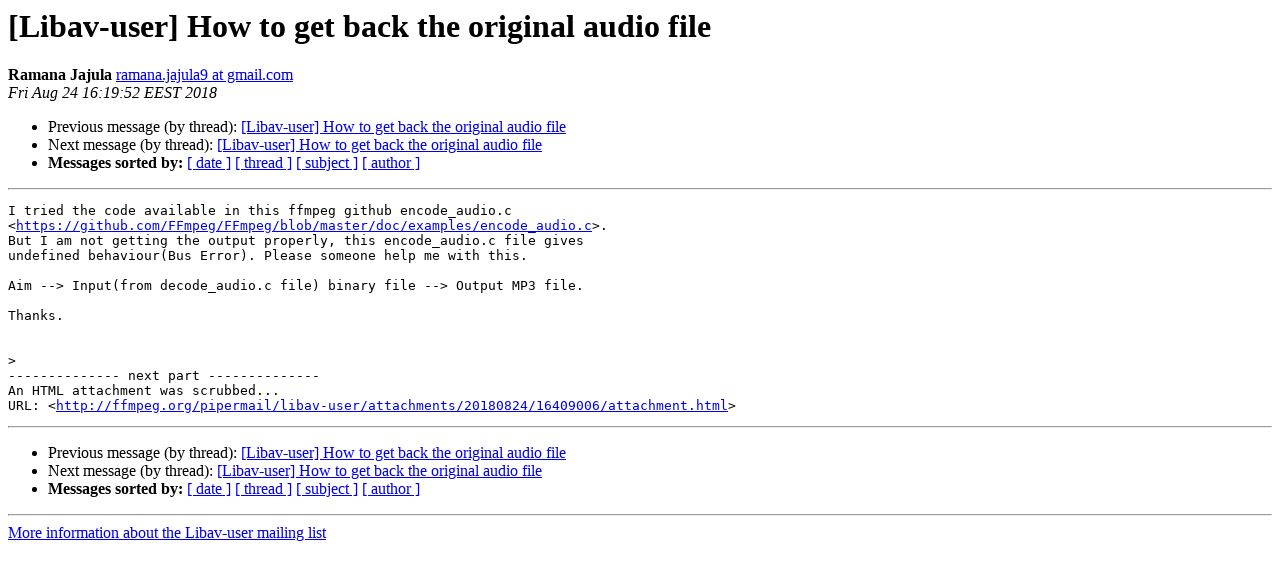

--- FILE ---
content_type: text/html
request_url: https://ffmpeg.org//pipermail/libav-user/2018-August/011325.html
body_size: 1217
content:
<!DOCTYPE HTML PUBLIC "-//W3C//DTD HTML 4.01 Transitional//EN">
<HTML>
 <HEAD>
   <TITLE> [Libav-user] How to get back the original audio file
   </TITLE>
   <LINK REL="Index" HREF="index.html" >
   <LINK REL="made" HREF="mailto:libav-user%40ffmpeg.org?Subject=Re%3A%20%5BLibav-user%5D%20How%20to%20get%20back%20the%20original%20audio%20file&In-Reply-To=%3CCABsiuwrYrSoTKPzQ8xwJ_%3DysCHfPeyCvp%2BASZbP-XcktrkjYYw%40mail.gmail.com%3E">
   <META NAME="robots" CONTENT="index,nofollow">
   <style type="text/css">
       pre {
           white-space: pre-wrap;       /* css-2.1, curent FF, Opera, Safari */
           }
   </style>
   <META http-equiv="Content-Type" content="text/html; charset=utf-8">
   <LINK REL="Previous"  HREF="011323.html">
   <LINK REL="Next"  HREF="011327.html">
 </HEAD>
 <BODY BGCOLOR="#ffffff">
   <H1>[Libav-user] How to get back the original audio file</H1>
    <B>Ramana Jajula</B> 
    <A HREF="mailto:libav-user%40ffmpeg.org?Subject=Re%3A%20%5BLibav-user%5D%20How%20to%20get%20back%20the%20original%20audio%20file&In-Reply-To=%3CCABsiuwrYrSoTKPzQ8xwJ_%3DysCHfPeyCvp%2BASZbP-XcktrkjYYw%40mail.gmail.com%3E"
       TITLE="[Libav-user] How to get back the original audio file">ramana.jajula9 at gmail.com
       </A><BR>
    <I>Fri Aug 24 16:19:52 EEST 2018</I>
    <P><UL>
        <LI>Previous message (by thread): <A HREF="011323.html">[Libav-user] How to get back the original audio file
</A></li>
        <LI>Next message (by thread): <A HREF="011327.html">[Libav-user] How to get back the original audio file
</A></li>
         <LI> <B>Messages sorted by:</B> 
              <a href="date.html#11325">[ date ]</a>
              <a href="thread.html#11325">[ thread ]</a>
              <a href="subject.html#11325">[ subject ]</a>
              <a href="author.html#11325">[ author ]</a>
         </LI>
       </UL>
    <HR>  
<!--beginarticle-->
<PRE>I tried the code available in this ffmpeg github encode_audio.c
&lt;<A HREF="https://github.com/FFmpeg/FFmpeg/blob/master/doc/examples/encode_audio.c">https://github.com/FFmpeg/FFmpeg/blob/master/doc/examples/encode_audio.c</A>&gt;.
But I am not getting the output properly, this encode_audio.c file gives
undefined behaviour(Bus Error). Please someone help me with this.

Aim --&gt; Input(from decode_audio.c file) binary file --&gt; Output MP3 file.

Thanks.


&gt;<i>
</I>-------------- next part --------------
An HTML attachment was scrubbed...
URL: &lt;<A HREF="http://ffmpeg.org/pipermail/libav-user/attachments/20180824/16409006/attachment.html">http://ffmpeg.org/pipermail/libav-user/attachments/20180824/16409006/attachment.html</A>&gt;
</PRE>



<!--endarticle-->
    <HR>
    <P><UL>
        <!--threads-->
	<LI>Previous message (by thread): <A HREF="011323.html">[Libav-user] How to get back the original audio file
</A></li>
	<LI>Next message (by thread): <A HREF="011327.html">[Libav-user] How to get back the original audio file
</A></li>
         <LI> <B>Messages sorted by:</B> 
              <a href="date.html#11325">[ date ]</a>
              <a href="thread.html#11325">[ thread ]</a>
              <a href="subject.html#11325">[ subject ]</a>
              <a href="author.html#11325">[ author ]</a>
         </LI>
       </UL>

<hr>
<a href="http://ffmpeg.org/mailman/listinfo/libav-user">More information about the Libav-user
mailing list</a><br>
</body></html>
